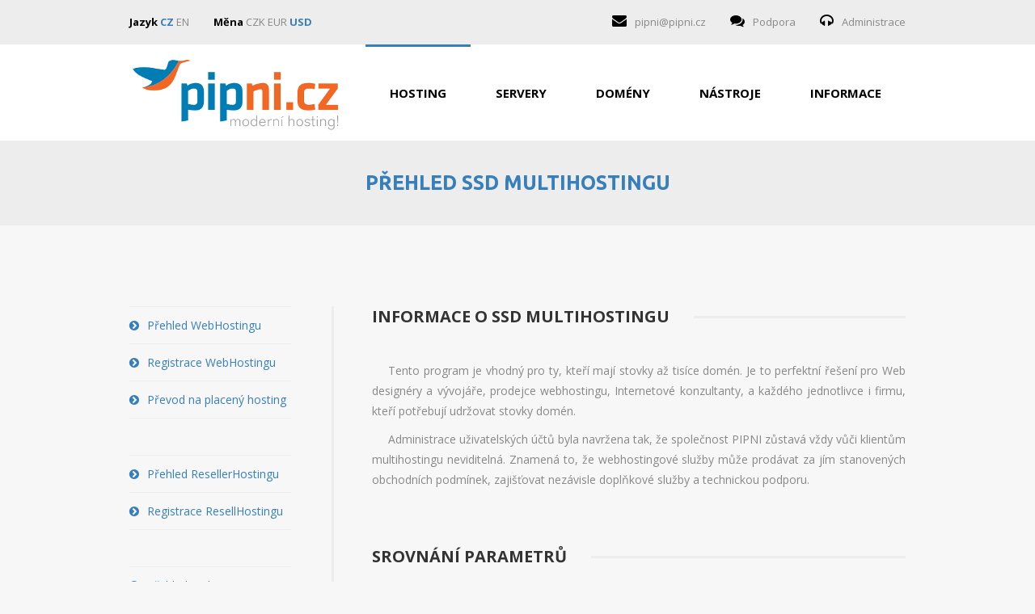

--- FILE ---
content_type: text/html
request_url: https://pipni.cz/hosting/ssd-multihosting?akce=mena&mena=USD
body_size: 5081
content:
<!DOCTYPE html>
<html lang="cs">
<head>
        
    <title>PIPNI s.r.o. - Hosting - SSD MultiHosting</title>

	  <meta name="viewport" content="width=device-width, initial-scale=1" />
	  <meta charset="utf-8" />

    <meta name="viewport" content="width=device-width, initial-scale=1.0,minimum-scale=1.0, maximum-scale=1.0, user-scalable=no" />
	  <meta name="keywords" content="hosting, web, ssd, ssdhosting, openvz, webhosting, freehosting, free, multihosting, registrace, domeny, PHP, JSP, ASP, servlety, WAP, statistiky, MySQL, PostgreSQL, Firebird, antispam, zdarma, tomcat, minecraft, minecloud, vps, vserver, ispconfig, virtualbox, bladeserver, microserver, multihosting, linux, freebsd, windows" />    
    <meta name="description" content="Webhostingy různých druhů včetně té pro domény druhé úrovně zdarma." />
    <meta name="author"  content="PIPNI s.r.o." />
    <meta name="copyright"  content="PIPNI s.r.o." />
    <meta name="robots" content="index,follow" />
    <meta name="googlebot" content="index,follow,snippet,archive" />
	
	  <meta property="og:site_name" content="pipni.cz" />
	  <meta property="og:url" content="https://pipni.cz/" />	
	  <meta property="og:title" content="PIPNI.cz - Moderní hosting" />
	  <meta property="og:description" content="Webhostingy různých druhů včetně té pro domény druhé úrovně zdarma." />
	  <meta property="og:type" content="article" />
	  <meta property="og:image" content="/images/logo.jpg" />
	  <meta property="og:image:type" content="image/jpeg" />

	
	<!-- css files -->

<!--
    <link href="css/red.css" rel="stylesheet" title="red" />
    <link href="css/blue.css" rel="alternate stylesheet" title="blue" />
    <link href="css/green.css" rel="alternate stylesheet" title="green" />
    <link href="css/brown.css" rel="alternate stylesheet" title="brown" />
    <link href="css/purple.css" rel="alternate stylesheet" title="purple" />
-->

    <link href="/css/sequencejs.css" rel="stylesheet" />
    <link href="/css/violet.css" rel="stylesheet" title="violet" />
  <link href="/css/font-awesome.css" rel="stylesheet" />
    <link href="/css/responsive.css" rel="stylesheet" />
    


	  <link rel="icon" href="/images/favicon.ico" type="image/x-icon" />
	
	<!-- javascript files -->
	<script src="/js/jquery.js"></script>
  	<script src="/js/jquery-ui.js"></script>
	<script src="/js/jquery.easytabs.js"></script>
	<script src="/js/jquery.cycle.all.js"></script>
	<script src="/js/superfish.js"></script>
	<script src="/js/jquery.bxSlider.min.js"></script>
	<script src="/js/main.js"></script>
	<script src="/js/responsive-nav.js"></script>
	<script src="/js/options.js"></script>
	<script src="/js/jquery.sequence-min.js"></script>
	<script src="/js/sequencejs-options.apple-style.js"></script>
	<script src="/js/jquery.carouFredSel-6.2.1-packed.js"></script>


	<script type="text/javascript">
		$(function() {
			$('#carousel').carouFredSel({
				auto: true,
				prev: '#prev2',
				next: '#next2',
				scroll: 1,
				items: {
					visible: {
						min: 1,
						max: 4
					}
				}
			});
		});
	</script>

		<script>
		$(document).on("scroll",function(){
			$("nav").toggleClass("small-header", $(document).scrollTop()>590);
		});
	</script>

	<!--Start of Tawk.to Script-->
<script type="text/javascript">
var $_Tawk_API={},$_Tawk_LoadStart=new Date();
(function(){
var s1=document.createElement("script"),s0=document.getElementsByTagName("script")[0];
s1.async=true;
s1.src='https://embed.tawk.to/556f0c475da83ac7664a3c3d/default';
s1.charset='UTF-8';
s1.setAttribute('crossorigin','*');
s0.parentNode.insertBefore(s1,s0);
})();
</script>
<!--End of Tawk.to Script-->
  
  
  <link href='//fonts.googleapis.com/css?family=Open+Sans:400,400italic,700,700italic' rel='stylesheet' type='text/css' />
	<link href='//fonts.googleapis.com/css?family=Ubuntu:400,500,700,400italic,500italic,700italic' rel='stylesheet' type='text/css' />
	
</head>

<body>

	<div class="top_area">
		<div class="wrap">
			<ul id="top_area_links2">
        <li>Jazyk <span>CZ</span> <a href="?akce=jazyk&amp;jazyk=EN">EN</a></li>
				<li>Měna <a href="?akce=mena&amp;mena=CZK">CZK</a> <a href="?akce=mena&amp;mena=EUR">EUR</a>  <span>USD</span></li>

			</ul>

			<ul id="top_area_links">
				<li><i class="icon-envelope"></i><a href="mailto:pipni@pipni.cz">pipni@pipni.cz</a></li>
        <li><i class="icon-comments"></i><a href="//support.pipni.cz/" target="_blank">Podpora</a></li>
				<li><i class="icon-headphones"></i><a href="/admin">Administrace</a></li>
	
			</ul>
		</div>
		<div class="clear"></div>
	</div>

	<header id="top">
		<div class="wrap">
		
			<div id="logo">
        <p><a href="/"><img src="/images/logo.png" alt="" /></a></p>
			</div>
			
			<a href="#nav" id="toggle"><i class="icon-reorder"></i></a>

			<nav class="nav-collapse" id="nav">
				<ul class="sf-menu">
					<li><a class="selected" href="/hosting">Hosting</a>
          <ul>
							<li><a href="/hosting/webhosting">Přehled WebHostingu</a></li>
							<li><a href="/hosting/webhosting/registrace">Registrace WebHostingu</a></li>
							<li><a href="/hosting/webhosting/prevod">Převod na placený WebHosting</a></li>          
							<li><a href="/hosting/resellerhosting">Přehled ResellerHostingu</a></li>
							<li><a href="/hosting/resellerhosting/registrace">Registrace ResellHostingu</a></li>
							<li><a href="/hosting/multihosting">Přehled MultiHostingu</a></li>
							<li><a href="/hosting/multihosting/registrace">Registrace MultiHostingu</a></li>
							<li><a href="/hosting/ssd-webhosting">Přehled SSD WebHostingu</a></li>
							<li><a href="/hosting/ssd-webhosting/registrace">Registrace SSD WebHostingu</a></li>
							<li><a href="/hosting/ssd-webhosting/prevod">Převod na placený SSD WebHosting</a></li>          
							<li><a href="/hosting/ssd-multihosting">Přehled SSD MultiHostingu</a></li>
							<li><a href="/hosting/ssd-multihosting/registrace">Registrace SSD MultiHostingu</a></li>

          </ul></li>
					<li><a href="/servery">Servery</a>
          <ul>
							<li><a href="/servery/vps">Přehled VPS</a></li>
							<li><a href="/servery/vps/registrace">Registrace VPS</a></li>
							<li><a href="/servery/virtualbox">Přehled VirtualBoxu</a></li>
							<li><a href="/servery/virtualbox/registrace">Registrace VirtualBoxu</a></li>
							<li><a href="/servery/bladeserver">Přehled BladeServeru</a></li>
							<li><a href="/servery/bladeserver/registrace">Registrace BladeServeru</a></li>
							<li><a href="/servery/microserver">Přehled MicroServeru</a></li>
							<li><a href="/servery/microserver/registrace">Registrace MicroServeru</a></li>
							<li><a href="/servery/ssd-vps">Přehled SSD VPS</a></li>
							<li><a href="/servery/ssd-vps/registrace">Registrace SSD VPS</a></li>
							<li><a href="/servery/ssd-virtualbox">Přehled SSD VirtualBoxu</a></li>
							<li><a href="/servery/ssd-virtualbox/registrace">Registrace SSD VirtualBoxu</a></li>

          </ul></li>
					<li><a href="/domeny">Domény</a>
          <ul>
							<li><a href="/domeny">Ověření domény</a></li>
							<li><a href="/domeny/registrace">Registrace domény</a></li>
							<li><a href="/domeny/cenik">Ceník domén</a></li>          
							<li><a href="/domeny/akce">Akce domén</a></li>
							<li><a href="/domeny/nove">Nové domény</a></li>
							<li><a href="/domeny/zmeny">Změny domén</a></li>
          </ul></li>
					<li><a href="/nastroje">Nástroje</a>
          <ul>
							<li><a href="//webmail.pipni.cz/" target="_blank">WebMail</a></li>
							<li><a href="//webftp.pipni.cz/" target="_blank">WebFTP</a></li>
							<li><a href="//stats.pipni.cz/" target="_blank">Statistiky</a></li>
							<li><a href="//mysql.pipni.cz/" target="_blank">PhpMyAdmin</a></li>
							<li><a href="//pgsql.pipni.cz/" target="_blank">PhpPgAdmin</a></li>
							<li><a href="//fbsql.pipni.cz/" target="_blank">PhpFbAdmin</a></li>
							<li><a href="//adminer.pipni.cz/" target="_blank">Adminer</a></li>
							<li><a href="//forum.pipni.cz/" target="_blank">Forum</a></li>
							<li><a href="//monitoring.pipni.cz/" target="_blank">Monitoring</a></li>
							<li><a href="//manual.pipni.cz/" target="_blank">FAQ</a></li>
							<li><a href="//pipni.cz/admin" target="_blank">Administrace</a></li>
          </ul></li>
					<li><a href="/informace">Informace</a>
          <ul>
							<li><a href="/informace/kontakty">Kontakty</a></li>
							<li><a href="/informace/napoveda">Nápověda</a></li>
							<li><a href="/informace/novinky">Novinky</a></li>
							<li><a href="/informace/odstavky">Odstávky a výpadky</a></li>
							<li><a href="/informace/technologie">Technologie</a></li>
							<li><a href="/informace/provize">Provize a slevy</a></li>
							<li><a href="/informace/akce">Probíhající akce</a></li>
							<li><a href="/informace/propagace">Propagace</a></li>
							<li><a href="/informace/reference">Reference</a></li>
							<li><a href="/informace/podminky">Všeobecné podmínky</a></li>
          		<li><a href="/informace/ochrana">Ochrana osobních údajů</a></li>
          </ul></li>

				</ul><div class="clear"></div>
			</nav>
			
			<div class="clear"></div>

		</div>
	</header>

	<div id="slider_wrapper2">
		<div class="wrap">

      <h1>Přehled SSD MultiHostingu</h1>
		</div>
	</div>

	<div class="clear"></div>

	<div class="content">
		<div class="wrap">

			<div class="sidebar-left">

				<ul>
					<li><i class="icon-chevron-sign-right"></i><a href="/hosting/webhosting">Přehled WebHostingu</a></li>
          <li><i class="icon-chevron-sign-right"></i><a href="/hosting/webhosting/registrace">Registrace WebHostingu</a></li>
          <li><i class="icon-chevron-sign-right"></i><a href="/hosting/webhosting/prevod">Převod na placený hosting</a></li>
          <li><i class="icon"></i></li>
					<li><i class="icon-chevron-sign-right"></i><a href="/hosting/resellerhosting">Přehled ResellerHostingu</a></li>
          <li><i class="icon-chevron-sign-right"></i><a href="/hosting/resellerhosting/registrace">Registrace ResellHostingu</a></li>
          <li><i class="icon-space"></i></li>
					<li><i class="icon-chevron-sign-right"></i><a href="/hosting/multihosting">Přehled MultiHostingu</a></li>
          <li><i class="icon-chevron-sign-right"></i><a href="/hosting/multihosting/registrace">Registrace MultiHostingu</a></li>
          <li><i class="icon-space"></i></li>
					<li><i class="icon-chevron-sign-right"></i><a href="/hosting/ssd-webhosting">Přehled SSD WebHostingu</a></li>
          <li><i class="icon-chevron-sign-right"></i><a href="/hosting/ssd-webhosting/registrace">Registrace SSD WebHostingu</a></li>
          <li><i class="icon-chevron-sign-right"></i><a href="/hosting/ssd-webhosting/prevod">Převod na placený SSD hosting</a></li>
          <li><i class="icon"></i></li>
					<li><i class="icon-chevron-sign-right"></i><a href="/hosting/ssd-multihosting" class="bold">Přehled SSD MultiHostingu</a></li>
          <li><i class="icon-chevron-sign-right"></i><a href="/hosting/ssd-multihosting/registrace">Registrace SSD MultiHostingu</a></li>
				
				</ul>

					<div class="clear"></div>
					<div class="space"></div>

				




			</div>

			<div class="content-right">

			<div class="heading"><span><em>Informace o SSD MultiHostingu</em></span></div>
			<p class="justify">Tento program je vhodný pro ty, kteří mají stovky až tisíce domén. Je to perfektní řešení pro Web designéry a vývojáře, prodejce webhostingu, Internetové konzultanty, a každého jednotlivce i firmu, kteří potřebují udržovat stovky domén.</p>
			<p class="justify">Administrace uživatelských účtů byla navržena tak, že společnost PIPNI zůstavá vždy vůči klientům multihostingu neviditelná. Znamená to, že webhostingové služby může prodávat za jím stanovených obchodních podmínek, zajišťovat nezávisle doplňkové služby a technickou podporu. </p>
			
					<div class="clear"></div>
					<div class="space"></div>


			<div class="heading"><span><em>Srovnání parametrů</em></span></div>
    <div >
        <div class="ds_heading">
					<div class="ds_processor2">&nbsp;</div>
					<div class="ds_price2">EXPERT</div>
					<div class="ds_price2">ADVANCED</div>
					<div class="ds_price2">HYPER</div>
					<div class="clear"></div>
				</div>
<div class="ds">
			<div class="ds_processor2">Měsíční cena</div>
			<div class="ds_price2">$24</div>
			<div class="ds_price2">$48</div>
			<div class="ds_price2">$72</div>

					<div class="clear"></div>
				</div>
<div class="ds">
			<div class="ds_processor2">Měsíční cena s DPH</div>
			<div class="ds_price2">$29.04</div>
			<div class="ds_price2">$58.08</div>
			<div class="ds_price2">$87.12</div>

					<div class="clear"></div>
				</div>
<div class="ds">
			<div class="ds_processor2">Mínimální platba</div>
			<div class="ds_price2">1 měsíc</div>
			<div class="ds_price2">1 měsíc</div>
			<div class="ds_price2">1 měsíc</div>

					<div class="clear"></div>
				</div>
<div class="ds">
			<div class="ds_processor2">Měsíční přenos dat</div>
			<div class="ds_price2">neomezený</div>
			<div class="ds_price2">neomezený</div>
			<div class="ds_price2">neomezený</div>

					<div class="clear"></div>
				</div>



<div class="ds">
			<div class="ds_processor2">CPU</div>
			<div class="ds_price2">1x 1600 MHz</div>
			<div class="ds_price2">2x 1600 MHz</div>
			<div class="ds_price2">4x 1600 MHz</div>

					<div class="clear"></div>
				</div>
<div class="ds">
			<div class="ds_processor2">RAM</div>
			<div class="ds_price2">4 GB</div>
			<div class="ds_price2">8 GB</div>
			<div class="ds_price2">16 GB</div>

					<div class="clear"></div>
				</div>

<div class="ds">
			<div class="ds_processor2">SWAP</div>
			<div class="ds_price2">4 GB</div>
			<div class="ds_price2">8 GB</div>
			<div class="ds_price2">16 GB</div>

					<div class="clear"></div>
				</div>


<div class="ds">
			<div class="ds_processor2">Disk</div>
			<div class="ds_price2">40 GB</div>
			<div class="ds_price2">80 GB</div>
			<div class="ds_price2">160 GB</div>

					<div class="clear"></div>
				</div>

<div class="ds">
			<div class="ds_processor2">Konektivita</div>
			<div class="ds_price2">100 Mbits</div>
			<div class="ds_price2">1 Gbits</div>
			<div class="ds_price2">1 Gbits</div>


					<div class="clear"></div>
				</div>




        			<div class="ds">
			<div class="ds_processor2">Garantovaná dostupnost</div>
			<div class="ds_price2">99,9 %</div>
			<div class="ds_price2">99,9 %</div>
			<div class="ds_price2">99,9 %</div>
					<div class="clear"></div>
				</div>





<div class="ds">
			<div class="ds_processor2">Technická podpora</div>
			<div class="ds_price2">E-mail</div>
			<div class="ds_price2">E-mail, chat</div>
			<div class="ds_price2">E-mail, chat, telefon</div>

					<div class="clear"></div>
				</div>

			<div class="ds">
			<div class="ds_processor2">Zálohování</div>
			<div class="ds_price2">ANO</div>
			<div class="ds_price2">ANO</div>
			<div class="ds_price2">ANO</div>
					<div class="clear"></div>
				</div>




			<div class="ds">
			<div class="ds_processor2">&nbsp;</div>
			<div class="ds_price2"><a href="/hosting/ssd-multihosting/registrace?program=1" class="button">Objednat</a></div>
			<div class="ds_price2"><a href="/hosting/ssd-multihosting/registrace?program=2" class="button">Objednat</a></div>
			<div class="ds_price2"><a href="/hosting/ssd-multihosting/registrace?program=3" class="button">Objednat</a></div>

					<div class="clear"></div>
				</div>

				<div class="clear"></div>
				<div class="space"></div>

			
			<div class="heading"><span><em>SSD MultiHosting obsahuje tyto služby</em></span></div>

			<div class="one_half quick-features">
				<p><i class="icon-check"></i><em>PHP, ASP, JSP skripty a servlety</em></p>
			</div>
			<div class="one_half last quick-features">
				<p><i class="icon-check"></i><em>Neomezená velikost schránek</em></p>
			</div>

			<div class="one_half quick-features">
				<p><i class="icon-check"></i><em>Podpora IPv6, DNSSEC</em></p>
			</div>
			<div class="one_half last quick-features">
				<p><i class="icon-check"></i><em>Zend Guard Loaded, IonCube PHP Loader</em></p>
			</div>


			<div class="one_half quick-features">
				<p><i class="icon-check"></i><em>FTP/s, WebFTP, WebDAV a subversion</em></p>
			</div>

			
			<div class="one_half last quick-features">
				<p><i class="icon-check"></i><em>Doménový koš, autoodpovídač, WebMail</em></p>
			</div>

			<div class="one_half quick-features">
				<p><i class="icon-check"></i><em>Antivir, Antispam, POP3/s, IMAP/s</em></p>
			</div>
			<div class="one_half last quick-features">
				<p><i class="icon-check"></i><em>Vedení DNS, včetně DNS administrace</em></p>
			</div>

			<div class="one_half quick-features">
				<p><i class="icon-check"></i><em>Vlastní limity pro ftp, databáze a schránky</em></p>
			</div>

			
			<div class="one_half last quick-features">
				<p><i class="icon-check"></i><em>MySQL, PostgreSQL, FireBird, SQLite</em></p>
			</div>

			<div class="one_half quick-features">
				<p><i class="icon-check"></i><em>Neomezený počet poddomén a aliasů</em></p>
			</div>
			<div class="one_half last quick-features">
				<p><i class="icon-check"></i><em>Mod rewrite, automatická komprese</em></p>
			</div>

			<div class="one_half quick-features">
				<p><i class="icon-check"></i><em>Grafická statistika přístupů AWStats</em></p>
			</div>

			
			<div class="one_half last quick-features">
				<p><i class="icon-check"></i><em>Zend Optimizer, IonCube Loader</em></p>
			</div>

			<div class="one_half quick-features">
				<p><i class="icon-check"></i><em>Zaheslování a omezování podle IP</em></p>
			</div>
			<div class="one_half last quick-features">
				<p><i class="icon-check"></i><em>Změna chybových stránek</em></p>
			</div>

			<div class="one_half quick-features">
				<p><i class="icon-check"></i><em>SSL, Cron</em></p>
			</div>

			
			<div class="one_half last quick-features">
				<p><i class="icon-check"></i><em>30 denní záruka vrácení peněz</em></p>
			</div>





				<div class="clear"></div>
				<div class="space"></div>

			<div class="heading"><span><em>Příplatkové služby</em></span></div>
			<div id="accordion">
		 	<p class="accordion_header"><i class="icon-time"></i>Navýšení CPU o 1 jádro<span>$10 měsíčně</span></p>
			  	<div>
			   	 	<p class="justify">Navýšení CPU o 1 jádro k SSD multihostingu bez nutnosti navýšení programu</p>
			 	</div>
				<p class="accordion_header"><i class="icon-hdd"></i>Navýšení RAM o 4 GB<span>$10 měsíčně</span></p>
				<div>
			   	 	<p class="justify">Navýšení RAM k SSD multihostingu bez nutnosti navýšení programu</p>
				</div>
				<p class="accordion_header"><i class="icon-rocket"></i>Navýšení místa o 40 GB<span>$10 měsíčně</span></p>
				<div>
			   	 	<p class="justify">Navýšení celkového místa k SSD multihostingu bez nutnosti navýšení programu</p>
				</div>

			 	<p class="accordion_header"><i class="icon-time"></i>Vlastní IP adresa<span>$2 měsíčně</span></p>
			  	<div>
			   	 	<p class="justify">Pronájem vlastní IP adresy k multihostingu, napřiklad pro HTTPS nebo SMTP.</p>
			 	</div>
				<p class="accordion_header"><i class="icon-hdd"></i>SSL Standart certifikát<span>$25 ročně</span></p>
				<div>
					<p class="justify">SSL standart certifikát RapidSSL, platnost 1 rok</p>
				</div>
				<p class="accordion_header"><i class="icon-rocket"></i>SSL Wildcard certifikát <span>$100 ročně</span></p>
				<div>
					<p class="justify">SSL wildcard certifikát RapidSSL, platnost 1 rok</p>
				</div>
			</div>

		
				

		    
				<div class="clear"></div>
				<div class="space2"></div>
			
      <p>Všechny uvedené ceny jsou bez DPH, které je účtováno dle platných daňových zákonů.</p>
			
			</div>
			</div>

			<div class="clear"></div>

		</div>
	</div>

	<footer>

		<div class="wrap">

			<div class="footer_nav">
				<div class="one_third">
					<h3><span>O nás</span></h3>

					<p class="justify">PIPNI je inovátorem v oblasti webhostingových technologií. Poskytujeme plně automatizovaný, vysoce bezpečný, spolehlivý hosting s intuitivní webovou administrací veškerých nabízených hostingových služeb.</p>
				</div>
				<div class="one_third">

					<h3><span>Co nabízíme</span></h3>

					<ul>
						<li><i class="icon-chevron-right"></i><a href="/hosting">Hosting</a></li>
						<li><i class="icon-chevron-right"></i><a href="/servery">Servery</a></li>
						<li><i class="icon-chevron-right"></i><a href="/domeny">Domény</a></li>
						<li><i class="icon-chevron-right"></i><a href="/nastroje">Nástroje</a></li>
					</ul>

				</div>

				<div class="one_third last">

					<h3><span>Kontakty</span></h3>

					<ul id="footer_address">
						<li><i class="icon-pushpin"></i><span>Adresa: </span> Balbínova 16, Praha 2</li>
						<li><i class="icon-envelope"></i><span>Email: </span> pipni@pipni.cz</li>
            <li><i class="icon-print"></i><span>Podpora: </span> <a href="//support.pipni.cz" target="_blank">support.pipni.cz</a></li>
            <li><i class="icon-facebook"></i><span>Facebook: </span> <a href="//fb.com/PIPNI" target="_blank">fb.com/PIPNI</a></li>
					</ul>

				</div>
				<div class="clear"></div>
			</div>

			<div class="clear"></div>

		</div>

		<div class="copyright_panel">
			<div class="wrap">

				<p class="alignleft">&copy; 2016 <a href="http://www.pipni.cz">PIPNI s.r.o.</a> ALL RIGHTS RESERVED</p>
				<p class="alignright"><a href="/informace/podminky">Všeobecné obchodní podmínky</a> / <a href="/informace/ochrana">Ochrana osobních informací</a></p>

        <img src="//toplist.cz/count.asp?id=36546" style="width: 0px; height: 0px;" alt="TopList">
				<div class="clear"></div>
			</div>
		</div>

	</footer>

	<script type="text/javascript">
		$('.count').each(function () {
		    $(this).prop('Counter',0).animate({
		        Counter: $(this).text()
		    }, {
		        duration: 4000,
		        easing: 'swing',
		        step: function (now) {
		            $(this).text(Math.ceil(now));
		        }
		    });
		});
	</script>

	<script type="text/javascript">
		var nav = responsiveNav("#nav", {customToggle: "#toggle"});
	</script>

</body>

</html>
 


--- FILE ---
content_type: text/css
request_url: https://pipni.cz/css/responsive.css
body_size: 2343
content:
@media (max-width: 1152px) {
	.wrap {
		width:800px;
		margin:0 auto;
	}
	.tab-content { width: 520px !important; }
	.list_carousel {
		width: 820px;
	}
	#contactform input#name,
	#contactform input#email {
		width:438px;
	}
	#contactform textarea {
		width:438px;
	}
	#reply input {
		width:438px;
	}
	#reply textarea {
		width:438px;
	}
	iframe#google_map {
		width:100%;
		height:300px;
	}
	.portfolio_one img,
	.portfolio_two img,
	.portfolio_three img,
	.portfolio_four img {
		max-width:100%;
	}
	#slider .slide { width:100%; }
	.bx-prev, .bx-prev:hover { top:85%; left:0px; }
	.bx-next, .bx-next:hover { top:85%; right:0px; }
	.content-left {
		width:500px;
		float:left;
	}
	.content-right {
		width:500px;
		float:right;
	}
	.comment-body {
		width:330px;
		float:right;
	}
	#sequence .slide1 { width: 300px; }
	#sequence .slide2 { width: 300px; margin-left:50px; }
	#sequence .slide3 { width: 300px; }
	#sequence .server1 { left: -350px; top: -520px; }
	#sequence .server2 { right: -350px; top: -520px; }
	#sequence .server3 { left: -350px; top: -520px; }
	#sequence .animate-in .server1 { left: 520px; top: 60px; }
	#sequence .animate-in .server2 { right: 520px; top: 60px; margin-left:40px; }
	#sequence .animate-in .server3 { left: 520px; top: 60px; }
	.domains input { width: 345px; }
	.domains select { width: 150px; }
}






@media (max-width: 920px) {
	.wrap {
		width:600px;
		margin:0 auto;
	}
	.tabs { float: none; }
	.tab-links { margin:0 auto; padding-top:85px; text-align: center; width:100%; border:none; border-top:3px solid #dbdbdb; float:none !important; }
	.tab-links li, .tab-links li.active { width:auto; padding:0px !important; border:none; display: inline-block; float:none !important; }
	.tab-links li span { display: none; }
	.tab-links a { padding:0; margin:0; }
	.tab-links i { line-height: 0px !important; font-size:38px; padding:0 10px 10px !important; -webkit-padding-after: 0px !important;  }
	.tab-content { width:100% !important; padding-bottom:90px; }
	.tab { width:100% !important; }

	.list_carousel {
		width: 620px;
	}
	header#top {
		position:relative;
	}
	#slider_wrapper {
		margin-top:0px;
		padding:100px 0 75px;
	}
	#slider_wrapper2 {
		padding:30px 0 30px 0;
	}
	#toggle i {
		display:block !important;
	}
	#logo { text-align: center; }
	#logo p {
		padding:30px 0 10px 0;
		margin:0 !important;
		float:none;
		border:0;
		text-align:center;
	}
	#logo em { display: none; }
	#logo span { margin:0 auto !important; float:none; }
	#phone {
		text-align: center;
		float: none;
		padding-bottom: 30px;
	}
	#nav ul,
	#nav ul ul,
	#nav ul ul ul {
	  margin: 0;
	  padding: 0;
	  width: 100%;
	  display: block;
	  list-style: none;
	  border:0;
	}
	nav .selected, nav ul ul .selected {
		background: #fff !important;
		color: #000 !important;
		border-top: none !important;
		border-bottom: none !important;
	}
	nav ul ul li {
		border:none;
		padding: 0 !important;
		margin: 0 !important;
		width: 180px;
		background: #fff !important;
	}
	nav ul ul ul { border-top: 0 !important; }
	nav ul ul li:hover { border-top:none; }
	nav ul ul li:last-child { border-bottom:none; }
	nav ul ul a {
		background: #fff;
		margin-left:0;
		border: none;
		padding:10px 30px !important;
	}
	#nav li,
	#nav li li,
	#nav li li li {
	  width: 100%;
	  display: block;
	  padding:0px 0 !important;
	}
	#nav a {
	  border-bottom:1px solid #6e2929;
	  color: #000;
	  font-size:14px;
	  -webkit-transition:none !important;
	  -o-transition:none !important;
	  -moz-transition:none !important;
	  transition:none !important;
	}
	#nav ul li a { padding:10px 0px; border: none !important; }
	#nav ul li a:hover { color: #000; border: none !important; }
	.js #nav {
	  clip: rect(0 0 0 0);
	  max-height: 0;
	  position: relative;
	  display: block;
	  overflow: hidden;
	  zoom: 1;
	}
	#nav.opened { max-height: 9999px; }
	nav ul ul,
	nav ul ul ul {
		position: relative !important;
		margin: 0;
		top:0;
		left:0;
		display: block !important;
		box-shadow: none;
		border-bottom:none !important;
	}
	nav ul ul li a:hover,
	nav ul ul ul li a:hover {
		background: transparent;
		color: #888 !important;
	}
	#nav ul ul li { width:100%; }
	#nav ul ul ul {
		width:100% !important;
		position:relative !important;
		top:0;
		left:0;
		display: block !important;
		padding:0 !important;
		margin:0 !important;
		border-bottom:none;
	}
	#nav ul ul ul li {
		width:100% !important;
		padding:0px 0 !important;
		display: block !important;
	}
	#nav ul ul ul li a { display: block !important; }
	#nav ul li a span { display: none !important; }
	#nav > ul { margin-top: 20px !important; padding-bottom:20px; }
	#nav {
		margin: 10px auto 0 auto;
		padding: 0px 0 20px 0;
		width:100% !important;
		text-align:center;
	}


	#contactform input#name,
	#contactform input#email { width:538px; }
	#contactform textarea { width:538px; }
	#reply input { width:538px; }
	#reply textarea { width:538px; }
	iframe#google_map { width:100%; height:300px; }
	.employee img { width:50%; }
	.portfolio_one img,
	.portfolio_two img,
	.portfolio_three img,
	.portfolio_four img { max-width:100%; }
	.pricing { margin-bottom:60px; }
	.pricing:last-child { margin-bottom:0px; }
	.pricing h4 { margin-top:0px !important; }
	.one_half,
	.one_third,
	.one_fourth,
	.one_fifth,
	.two_thirds,
	.last { width:100% !important; margin-bottom:30px; }
	.last { margin-bottom:0px; }
	h1, h2, h3, h4, h5, h6 { margin-top:20px; }
	#slider .slide { width:100%; }
	.bx-prev, .bx-prev:hover { top:85%; left:0px; }
	.bx-next, .bx-next:hover { top:85%; right:0px; }
	.sidebar-left {
		width:100%;
		float:left;
		padding-right:0;
		border:none;
		border-bottom:1px solid #eee;
		padding-bottom:30px;
		margin-bottom:30px;
	}
	.sidebar-right {
		width:100%;
		float:left;
		padding-left:0;
		border:none;
		border-bottom:1px solid #eee;
		padding-bottom:30px;
		margin-bottom:30px;
	}
	.content-left { width:100%; float:left; }
	.content-right { width:100%; float:left; }
	.comment-body { width:430px; float:right; }
	#sequence .slide1 { width: 250px; margin-left:-30px; }
	#sequence .slide2 { width: 250px; margin-top:-30px; margin-left:-50px; }
	#sequence .slide3 { width: 250px; margin-left:-30px;}
	#sequence .server1 { left: -350px; top: -420px; }
	#sequence .server2 { right: -350px; top: -420px; }
	#sequence .server3 { left: -350px; top: -420px; }
	#sequence .animate-in .server1 { left: 400px; top: 60px; }
	#sequence .animate-in .server2 { left: 0px; top: 60px; }
	#sequence .animate-in .server3 { left: 400px; top: 60px; }
	.sequence-prev, .sequence-prev:hover { top:90%; left: 45%; }
	.sequence-next, .sequence-next:hover { top:90%; right: 45%; }

	.unslider-arrow.prev, .unslider-arrow.prev:hover { top:12%; left:45%; }
	.unslider-arrow.next, .unslider-arrow.next:hover { top:12%; right:45%; }

	.top_area li { width:600px; text-align: center; }
	.top_area .social {  padding-top:30px; text-align: center !important; float: none !important; }
	.top_area .social li { width:auto; display: inline-block; float: none !important; }
	.top_area #top_area_links { padding:30px 0; }
	.domains input { width: 325px; }
	.domains select { width: 150px; }
	.domains a.button { float:left; margin-top:30px; }
	.message span { float:left; display:block; padding:20px 0 40px 0; }
	.heading { margin-bottom:30px; }
	.latest_posts .one_half:last-child { margin-bottom: 70px; }
}







@media (max-width: 700px) {
	.wrap {
		width:430px;
		margin:0 auto;
	}
	.tabs { float: none; }
	.tab-links { margin:0 auto; padding-top:85px; text-align: center; width:100%; border:none; border-top:3px solid #dbdbdb; float:none !important; }
	.tab-links li, .tab-links li.active { width:auto; padding:0px !important; border:none; display: inline-block; float:none !important; }
	.tab-links li span { display: none; }
	.tab-links a { padding:0; margin:0; }
	.tab-links i { line-height: 0px !important; font-size:38px; padding:0 10px 10px !important; -webkit-padding-after: 0px !important;  }
	.tab-content { width:100% !important; padding-bottom:90px; }
	.tab { width:100% !important; }

	.list_carousel {
		width: 450px;
	}
	header#top {
		position:relative;
	}
	.box_feature {
		margin-bottom:50px;
	}
	#slider_wrapper {
		margin-top:0px;
		padding:100px 0 75px 0;
	}
	#slider_wrapper2 {
		padding:30px 0 30px 0;
	}
	#toggle i {
		display:block !important;
	}
	#logo { text-align: center; }
	#logo p {
		padding:30px 0 10px 0;
		margin:0 !important;
		float:none;
		border:0;
		text-align:center;
	}
	#logo em { display: none; }
	#logo span { margin:0 auto !important; float:none; }
	#phone {
		text-align: center;
		float: none;
		padding-bottom: 30px;
	}
	#nav ul,
	#nav ul ul,
	#nav ul ul ul {
	  margin: 0;
	  padding: 0;
	  width: 100%;
	  display: block;
	  list-style: none;
	  border:0;
	}
	nav .selected {
		background: #fff !important;
		color: #000 !important;
		border-top: none !important;
		border-bottom: none !important;
	}
	nav ul ul li {
		border:none;
		padding: 0 !important;
		margin: 0 !important;
		width: 180px;
		background: #fff !important;
	}
	nav ul ul ul { border-top: 0 !important; }
	nav ul ul li:hover { border-top:none; }
	nav ul ul li:last-child { border-bottom:none; }
	nav ul ul a {
		background: #fff;
		margin-left:0;
		border: none;
		padding:10px 30px !important;
	}
	#nav li,
	#nav li li,
	#nav li li li {
	  width: 100%;
	  display: block;
	  padding:0px 0 !important;
	}
	#nav a {
	  border-bottom:1px solid #6e2929;
	  color: #000;
	  font-size:14px;
	  -webkit-transition:none !important;
	  -o-transition:none !important;
	  -moz-transition:none !important;
	  transition:none !important;
	}
	#nav ul li a { padding:10px 0px; border: none !important; }
	#nav ul li a:hover { color: #000; border: none !important; }
	.js #nav {
	  clip: rect(0 0 0 0);
	  max-height: 0;
	  position: relative;
	  display: block;
	  overflow: hidden;
	  zoom: 1;
	}
	#nav.opened { max-height: 9999px; }
	nav ul ul,
	nav ul ul ul {
		position: relative !important;
		margin: 0;
		top:0;
		left:0;
		display: block !important;
		box-shadow: none;
		border-bottom:none !important;
	}
	nav ul ul li a:hover,
	nav ul ul ul li a:hover {
		background: transparent;
		color: #888 !important;
	}
	#nav ul ul li { width:100%; }
	#nav ul ul ul {
		width:100% !important;
		position:relative !important;
		top:0;
		left:0;
		display: block !important;
		padding:0 !important;
		margin:0 !important;
		border-bottom:none;
	}
	#nav ul ul ul li {
		width:100% !important;
		padding:0px 0 !important;
		display: block !important;
	}
	#nav ul ul ul li a { display: block !important; }
	#nav ul li a span { display: none !important; }
	#nav > ul { margin-top: 20px !important; padding-bottom:20px; }
	#nav {
		margin: 10px auto 0 auto;
		padding: 0px 0 20px 0;
		width:100% !important;
		text-align:center;
	}



	#contactform input#name,
	#contactform input#email {
		width:368px;
	}
	#contactform textarea {
		width:368px;
	}
	#reply input {
		width:368px;
	}
	#reply textarea {
		width:368px;
	}
	iframe#google_map {
		width:100%;
		height:250px;
	}
	.employee img {
		width:50%;
	}
	.portfolio_one img,
	.portfolio_two img,
	.portfolio_three img,
	.portfolio_four img {
		max-width:100%;
	}
	.pricing { margin-bottom:60px; }
	.pricing:last-child { margin-bottom:0px; }
	.pricing h4 { margin-top:0px !important; }
	.one_half,
	.one_third,
	.one_fourth,
	.one_fifth,
	.two_thirds,
	.last { width:100% !important; margin-bottom:30px; }
	.last { margin-bottom:0px; }
	h1, h2, h3, h4, h5, h6 {
		margin-top:20px;
	}
	.box_feature h4 {
		margin-top:-35px !important;
	}
	#slider .slide { width:100%; }
	.bx-prev, .bx-prev:hover { top:85%; left:0px; }
	.bx-next, .bx-next:hover { top:85%; right:0px; }
	.sidebar-left {
		width:100%;
		float:left;
		padding-right:0;
		border:none;
		border-bottom:1px solid #eee;
		padding-bottom:30px;
		margin-bottom:30px;
	}
	.sidebar-right {
		width:100%;
		float:left;
		padding-left:0;
		border:none;
		border-bottom:1px solid #eee;
		padding-bottom:30px;
		margin-bottom:30px;
	}
	.content-left {
		width:100%;
		float:left;
	}
	.content-right {
		width:100%;
		float:left;
	}
	.comment-body {
		width:260px;
		float:right;
	}
	#sequence-theme, #sequence { height:300px; }
	#sequence .slide1 { width: 200px; margin-left:110px; margin-top:-100px; }
	#sequence .slide2 { width: 200px; margin-left:-240px; margin-top:-120px; }
	#sequence .slide3 { width: 200px; margin-left:110px; margin-top:-120px; }
	#sequence .server1 { display: none; }
	#sequence .server2 { display: none; }
	#sequence .server3 { display: none; }
	.sequence-prev, .sequence-prev:hover { top:80%; left: 45%; }
	.sequence-next, .sequence-next:hover { top:80%; right: 45%; }

	.unslider p { width:430px; margin: 0 auto; }
	.unslider-arrow.prev, .unslider-arrow.prev:hover { top:12%; left:45%; }
	.unslider-arrow.next, .unslider-arrow.next:hover { top:12%; right:45%; }

	.top_area li { width:430px; text-align: center; }
	.top_area .social {  text-align: center !important; float: none !important; }
	.top_area .social li { width:auto; display: inline-block; float: none !important; }
	footer .alignleft,
	footer .alignright {
		width:430px;
		text-align: center !important;
		float: none !important;
	}
	.domains input { width: 215px; }
	.domains select { width: 120px; padding:15px; margin-left: 20px; }
	.domains a.button { float:left; margin-top:30px; }
	.message span { float:left; display:block; padding:20px 0 40px 0; }
}







@media (max-width: 520px) {
	.wrap {
		width:300px;
		margin:0 auto;
	}
	.tabs { float: none; }
	.tab-links { margin:0 auto; padding-top:85px; text-align: center; width:100%; border:none; border-top:3px solid #dbdbdb; float:none !important; }
	.tab-links li, .tab-links li.active { width:auto; padding:0px !important; border:none; display: inline-block; float:none !important; }
	.tab-links li span { display: none; }
	.tab-links a { padding:0; margin:0; }
	.tab-links i { line-height: 0px !important; font-size:38px; padding:0 10px 10px !important; -webkit-padding-after: 0px !important;  }
	.tab-content { width:100% !important; padding-bottom:90px; }
	.tab { width:100% !important; }

	.list_carousel {
		width: 320px;
	}
	.box_feature {
		margin-bottom:50px;
	}
	header#top {
		position:relative;
	}
	#slider_wrapper {
		margin-top:0px;
		padding:100px 0 75px 0;
	}
	#slider_wrapper2 {
		padding:30px 0 30px 0;
	}
	#toggle i {
		display:block !important;
	}
	#logo { text-align: center; }
	#logo p {
		padding:30px 0 10px 0;
		margin:0 !important;
		float:none;
		border:0;
		text-align:center;
	}
	#logo em { display: none; }
	#logo span { margin:0 auto !important; float:none; }
	#phone {
		text-align: center;
		float: none;
		padding-bottom: 30px;
	}
	#nav ul,
	#nav ul ul,
	#nav ul ul ul {
	  margin: 0;
	  padding: 0;
	  width: 100%;
	  display: block;
	  list-style: none;
	  border:0;
	}
	nav .selected {
		background: #fff !important;
		color: #000 !important;
		border-top: none !important;
		border-bottom: none !important;
	}
	nav ul ul li {
		border:none;
		padding: 0 !important;
		margin: 0 !important;
		width: 180px;
		background: #fff !important;
	}
	nav ul ul ul { border-top: 0 !important; }
	nav ul ul li:hover { border-top:none; }
	nav ul ul li:last-child { border-bottom:none; }
	nav ul ul a {
		background: #fff;
		margin-left:0;
		border: none;
		padding:10px 30px !important;
	}
	#nav li,
	#nav li li,
	#nav li li li {
	  width: 100%;
	  display: block;
	  padding:0px 0 !important;
	}
	#nav a {
	  border-bottom:1px solid #6e2929;
	  color: #000;
	  font-size:14px;
	  -webkit-transition:none !important;
	  -o-transition:none !important;
	  -moz-transition:none !important;
	  transition:none !important;
	}
	#nav ul li a { padding:10px 0px; border: none !important; }
	#nav ul li a:hover { color: #000; border: none !important; }
	.js #nav {
	  clip: rect(0 0 0 0);
	  max-height: 0;
	  position: relative;
	  display: block;
	  overflow: hidden;
	  zoom: 1;
	}
	#nav.opened { max-height: 9999px; }
	nav ul ul,
	nav ul ul ul {
		position: relative !important;
		margin: 0;
		top:0;
		left:0;
		display: block !important;
		box-shadow: none;
		border-bottom:none !important;
	}
	nav ul ul li a:hover,
	nav ul ul ul li a:hover {
		background: transparent;
		color: #888 !important;
	}
	#nav ul ul li { width:100%; }
	#nav ul ul ul {
		width:100% !important;
		position:relative !important;
		top:0;
		left:0;
		display: block !important;
		padding:0 !important;
		margin:0 !important;
		border-bottom:none;
	}
	#nav ul ul ul li {
		width:100% !important;
		padding:0px 0 !important;
		display: block !important;
	}
	#nav ul ul ul li a { display: block !important; }
	#nav ul li a span { display: none !important; }
	#nav > ul { margin-top: 20px !important; padding-bottom:20px; }
	#nav {
		margin: 10px auto 0 auto;
		padding: 0px 0 20px 0;
		width:100% !important;
		text-align:center;
	}



	#contactform input#name,
	#contactform input#email {
		width:238px;
	}
	#contactform textarea {
		width:238px;
	}
	#reply input {
		width:238px;
	}
	#reply textarea {
		width:238px;
	}
	iframe#google_map {
		width:100%;
		height:200px;
	}
	.employee img {
		width:50%;
	}
	.portfolio_one img,
	.portfolio_two img,
	.portfolio_three img,
	.portfolio_four img {
		max-width:100%;
	}
	.pricing { margin-bottom:60px; }
	.pricing:last-child { margin-bottom:0px; }
	.pricing h4 { margin-top:0px !important; }
	h1, h2, h3, h4, h5, h6 {
		margin-top:20px;
	}
	.box_feature h4 {
		margin-top:-35px !important;
	}
	.one_half,
	.one_third,
	.one_fourth,
	.one_fifth,
	.two_thirds,
	.last { width:100% !important; margin-bottom:30px; }
	.last { margin-bottom:0px; }
	#slider .slide { width:100%; }
	#slider .slide h1 { line-height: 40px; }
	.bx-prev, .bx-prev:hover { top:90%; left:0px; }
	.bx-next, .bx-next:hover { top:90%; right:0px; }
	.sidebar-left {
		width:100%;
		float:left;
		padding-right:0;
		border:none;
		border-bottom:1px solid #eee;
		padding-bottom:30px;
		margin-bottom:30px;
	}
	.sidebar-right {
		width:100%;
		float:left;
		padding-left:0;
		border:none;
		border-bottom:1px solid #eee;
		padding-bottom:30px;
		margin-bottom:30px;
	}
	.content-left {
		width:100%;
		float:left;
	}
	.content-right {
		width:100%;
		float:left;
	}
	.comment-body {
		margin-top:20px;
		width:100%;
		float:right;
	}
	#sequence .slide1 { width: 200px; margin-left:30px; margin-top:-100px; }
	#sequence .slide2 { width: 200px; margin-left:-320px; margin-top:-120px; }
	#sequence .slide3 { width: 200px; margin-left:30px; margin-top:-120px; }
	#sequence .server1 { display: none; }
	#sequence .server2 { display: none; }
	#sequence .server3 { display: none; }

	.unslider p { width:300px; margin: 0 auto; }
	.unslider-arrow.prev, .unslider-arrow.prev:hover { top:12%; left:40%; }
	.unslider-arrow.next, .unslider-arrow.next:hover { top:12%; right:40%; }

	.top_area li { width:300px; text-align: center; }
	.top_area .social {  text-align: center !important; float: none !important; }
	.top_area .social li { width:auto; display: inline-block; float: none !important; }
	footer .alignleft,
	footer .alignright {
		width:300px;
		text-align: center !important;
		float: none !important;
	}
	.domains input { width: 225px; }
	.domains select { width: 300px; padding:15px 5px; margin-top: 30px; margin-left:0px; float:left; }
	.domains a.button { float:left; margin-top:30px; }
	.message span { float:left; display:block; padding:20px 0 40px 0; }
}







@media (max-width: 400px) {
	.wrap {
		width:250px;
		margin:0 auto;
	}
	.tabs { float: none; }
	.tab-links { margin:0 auto; padding-top:85px; text-align: center; width:100%; border:none; border-top:3px solid #dbdbdb; float:none !important; }
	.tab-links li, .tab-links li.active { width:auto; padding:0px !important; border:none; display: inline-block; float:none !important; }
	.tab-links li span { display: none; }
	.tab-links a { padding:0; margin:0; }
	.tab-links i { line-height: 0px !important; font-size:38px; padding:0 10px 10px !important; -webkit-padding-after: 0px !important;  }
	.tab-content { width:100% !important; padding-bottom:90px; }
	.tab { width:100% !important; }

	.list_carousel {
		width: 270px;
	}
	header#top {
		position:relative;
	}
	#slider_wrapper {
		margin-top:0px;
		padding:100px 0 75px 0;
	}
	#slider_wrapper2 {
		padding:30px 0 30px 0;
	}
	#toggle i {
		display:block !important;
	}
	#logo { text-align: center; }
	#logo p {
		padding:30px 0 10px 0;
		margin:0 !important;
		float:none;
		border:0;
		text-align:center;
	}
	#logo em { display: none; }
	#logo span { margin:0 auto !important; float:none; }
	#phone {
		text-align: center;
		float: none;
		padding-bottom: 30px;
	}
	#nav ul,
	#nav ul ul,
	#nav ul ul ul {
	  margin: 0;
	  padding: 0;
	  width: 100%;
	  display: block;
	  list-style: none;
	  border:0;
	}
	nav .selected {
		background: #fff !important;
		color: #000 !important;
		border-top: none !important;
		border-bottom: none !important;
	}
	nav ul ul li {
		border:none;
		padding: 0 !important;
		margin: 0 !important;
		width: 180px;
		background: #fff !important;
	}
	nav ul ul ul { border-top: 0 !important; }
	nav ul ul li:hover { border-top:none; }
	nav ul ul li:last-child { border-bottom:none; }
	nav ul ul a {
		background: #fff;
		margin-left:0;
		border: none;
		padding:10px 30px !important;
	}
	#nav li,
	#nav li li,
	#nav li li li {
	  width: 100%;
	  display: block;
	  padding:0px 0 !important;
	}
	#nav a {
	  border-bottom:1px solid #6e2929;
	  color: #000;
	  font-size:14px;
	  -webkit-transition:none !important;
	  -o-transition:none !important;
	  -moz-transition:none !important;
	  transition:none !important;
	}
	#nav ul li a { padding:10px 0px; border: none !important; }
	#nav ul li a:hover { color: #000; border: none !important; }
	.js #nav {
	  clip: rect(0 0 0 0);
	  max-height: 0;
	  position: relative;
	  display: block;
	  overflow: hidden;
	  zoom: 1;
	}
	#nav.opened { max-height: 9999px; }
	nav ul ul,
	nav ul ul ul {
		position: relative !important;
		margin: 0;
		top:0;
		left:0;
		display: block !important;
		box-shadow: none;
		border-bottom:none !important;
	}
	nav ul ul li a:hover,
	nav ul ul ul li a:hover {
		background: transparent;
		color: #888 !important;
	}
	#nav ul ul li { width:100%; }
	#nav ul ul ul {
		width:100% !important;
		position:relative !important;
		top:0;
		left:0;
		display: block !important;
		padding:0 !important;
		margin:0 !important;
		border-bottom:none;
	}
	#nav ul ul ul li {
		width:100% !important;
		padding:0px 0 !important;
		display: block !important;
	}
	#nav ul ul ul li a { display: block !important; }
	#nav ul li a span { display: none !important; }
	#nav > ul { margin-top: 20px !important; padding-bottom:20px; }
	#nav {
		margin: 10px auto 0 auto;
		padding: 0px 0 20px 0;
		width:100% !important;
		text-align:center;
	}

	
	#contactform input#name,
	#contactform input#email {
		width:188px;
	}
	#contactform textarea {
		width:188px;
	}
	#reply input {
		width:188px;
	}
	#reply textarea {
		width:188px;
	}
	iframe#google_map {
		width:100%;
		height:200px;
	}
	.employee img {
		width:50%;
	}
	.portfolio_one img,
	.portfolio_two img,
	.portfolio_three img,
	.portfolio_four img {
		max-width:100%;
	}
	.pricing { margin-bottom:60px; }
	.pricing:last-child { margin-bottom:0px; }
	.pricing h4 { margin-top:0px !important; }
	h1, h2, h3, h4, h5, h6 {
		margin-top:20px;
	}
	.box_feature h4 {
		margin-top:-35px !important;
	}
	.one_half,
	.one_third,
	.one_fourth,
	.one_fifth,
	.two_thirds,
	.last { width:100% !important; margin-bottom:30px; }
	.last { margin-bottom:0px; }
	#slider .slide { width:100%; }
	#slider .slide h1 { line-height: 40px; }
	.bx-prev, .bx-prev:hover { top:90%; left:0px; }
	.bx-next, .bx-next:hover { top:90%; right:0px; }
	.sidebar-left {
		width:100%;
		float:left;
		padding-right:0;
		border:none;
		border-bottom:1px solid #eee;
		padding-bottom:30px;
		margin-bottom:30px;
	}
	.sidebar-right {
		width:100%;
		float:left;
		padding-left:0;
		border:none;
		border-bottom:1px solid #eee;
		padding-bottom:30px;
		margin-bottom:30px;
	}
	.content-left {
		width:100%;
		float:left;
	}
	.content-right {
		width:100%;
		float:left;
	}
	.comment-body {
		margin-top:20px;
		width:100%;
		float:right;
	}
	.box_feature h4 {
		margin-top:0px !important;
	}
	#sequence .slide1 { width: 200px; margin-left:-30px; margin-top:-100px; }
	#sequence .slide2 { width: 200px; margin-left:-380px; margin-top:-120px; }
	#sequence .slide3 { width: 200px; margin-left:-30px; margin-top:-120px; }
	#sequence .server1 { display: none; }
	#sequence .server2 { display: none; }
	#sequence .server3 { display: none; }
	.sequence-prev, .sequence-prev:hover { top:80%; left: 40%; }
	.sequence-next, .sequence-next:hover { top:80%; right: 40%; }

	.unslider p { width:250px; margin: 0 auto; }
	.unslider-arrow.prev, .unslider-arrow.prev:hover { top:12%; left:35%; }
	.unslider-arrow.next, .unslider-arrow.next:hover { top:12%; right:35%; }

	.top_area li { width:250px; text-align: center; }
	.top_area .social {  text-align: center !important; float: none !important; }
	.top_area .social li { width:auto; display: inline-block; float: none !important; }
	footer .alignleft,
	footer .alignright {
		width:250px;
		text-align: center;
	}
	.domains input { width: 175px; }
	.domains select { width: 250px; padding:15px 5px; margin-top: 30px; margin-left:0px; float:left; }
	.domains a.button { float:left; margin-top:30px; }
	.message span { float:left; display:block; padding:20px 0 40px 0; }
}

--- FILE ---
content_type: application/javascript
request_url: https://pipni.cz/js/sequencejs-options.apple-style.js
body_size: 400
content:
$(document).ready(function(){
    $status = $(".status");
    var options = {
        autoPlay: true,
        autoPlayDelay: 4000,
        pauseOnHover: false,
        hidePreloaderDelay: 500,
        nextButton: true,
        prevButton: true,
        pauseButton: true,
        preloader: true,
        hidePreloaderUsingCSS: false,                   
        animateStartingFrameIn: true,    
        navigationSkipThreshold: 750,
        preventDelayWhenReversingAnimations: true,
        customKeyEvents: {
            80: "pause"
        }
    };

    var sequence = $("#sequence").sequence(options).data("sequence");

    sequence.afterNextFrameAnimatesIn = function() {
        if(sequence.settings.autoPlay && !sequence.hardPaused && !sequence.isPaused) {
            $status.addClass("active").css("opacity", 1);
        }
        $(".prev, .next").css("cursor", "pointer").animate({"opacity": 1}, 500);
    };
    sequence.beforeCurrentFrameAnimatesOut = function() {
        if(sequence.settings.autoPlay && !sequence.hardPaused) {
            $status.css({"opacity": 0}, 500).removeClass("active");
        }
        $(".prev, .next").css("cursor", "auto").animate({"opacity": .7}, 500);
    };
    sequence.paused = function() {
        $status.css({"opacity": 0}).removeClass("active").addClass("paused");
    };
    sequence.unpaused = function() {
        if(!sequence.hardPaused) {
            $status.removeClass("paused").addClass("active").css("opacity", 1)
        }               
    };
});